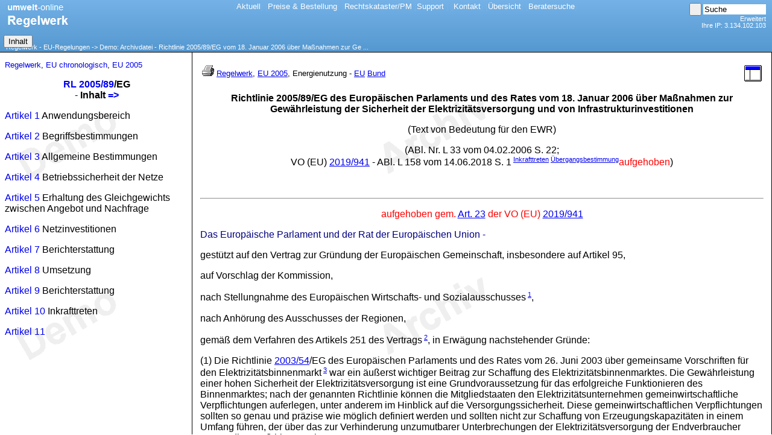

--- FILE ---
content_type: text/html
request_url: https://www.umwelt-online.de/recht/eu/05_09/05_0089gs.htm
body_size: 459
content:
<!DOCTYPE HTML PUBLIC "-//W3C//DTD HTML 4.01 Frameset//EN" "http://www.w3.org/TR/html4/frameset.dtd">
 <html>
 <head>
 <title>umwelt-online-Demo:  Archivdatei - Richtlinie 2005/89/EG vom 18. Januar 2006 &uuml;ber Ma&szlig;nahmen zur Gew&auml;hrleistung der Sicherheit der Elektrizit&auml;tsversorgung und von Infrastrukturinvestitionen</title>
 <LINK rel="stylesheet" type="text/css" href="../../bilder/frame.css">
 <script src="../../bilder/frame.js" type="text/javascript"></script>
 </HEAD>
 <body style="overflow-y:hidden">
 <IFRAME src="/cgi-bin/fp/logo.cgi" name="logo" id="logo"></IFRAME>
 <IFRAME src="05_0089in.htm" name="f1" id="f1"></IFRAME>
 <IFRAME src="05_0089.htm" name="f2" id="f2"></IFRAME>
 </body>
 </HTML>

--- FILE ---
content_type: text/html
request_url: https://www.umwelt-online.de/cgi-bin/fp/logo.cgi
body_size: 2180
content:
<!DOCTYPE HTML PUBLIC "-//W3C//DTD HTML 4.01 Transitional//EN" "http://www.w3.org/TR/html4/loose.dtd">
<html>
<head>
<title>umwelt-online - Rubriken -</title>
<meta http-equiv="Content-Type" content="text/html; charset=ISO-8859-1">
<meta http-equiv="expires" content="0">
<meta name="viewport" content="user-scalable-no, width=device-width">
<style type="text/css">
@media all {
body {
font-size: 1em;
background-image : URL("/recht/bilder/regelwerkbg.png");
height: 135px;
overflow:hidden;
margin:0px;
font-family:Arial;
color: #000000;
font-weight: normal;
text-align: center;
}
form {
border : 0px;
border-color : #bbbbbb;
border-style : solid;
border-collapse : collapse;
font-size:0.7em;
margin:0px;
right:0px;
float:right;
padding:0px;
}
.imgg {
border: 0px;
max-height: 60%;
margin: 0px;
padding:0px;
vertical-align:bottom;
position:absolute;
left:10px;
top:5px;
}
.logo {
border : 0px;
position:absolute;
left:10px;
top:5px;
}
.leiste {
font-size: 0.8em;
color : #74b1e6;
margin: 0px;
margin-top: 0px;
position:absolute;
line-height:1em;
left:25%;
top:5px;
text-align:center;
width:55%;
display: block;
}
a {
border : 0px;
color: #ffffff;
font-weight:normal;
text-decoration:none;
}
a:hover {
color: #ffffff;
text-decoration:underline;
}
.text {
border: 0px;
width: 100px;
}
.tip {
color: #ffffff;
margin: 0px;
position:absolute;
left:10px;
top:5px;
text-align:left;
width:140px;
display:block;
}
.tip a {
color: #ffffff;
text-decoration:none;
}
.tip a:hover {
color: #ffffff;
text-decoration:underline;
}
.rot {
color : #ff0000;
}
.hinweis {
color : #ffffff;
display:block;
}
.hinweis a {
color : #ffffff;
}
.rechts {
text-align : right;
line-height:1em;
position:absolute;
right:10px;
top:5px;
display: block;
}
.datum {
color : #0000ff;
}
.schalter {
border : 0px;
height: 1.4em;
width: 1.4em;
}
.daimler {
color: #ffffff;
font-size:12px;
}
.navi {
color: #ffffff;
font-size:0.7em;
padding: 0px;
margin: 0px;
position:absolute;
left:10px;
bottom:1px;
margin-bottom:1px;
display:block;
}
.navi a {
color: #ffffff;
}
.navi a:hover {
color: #ffffff;
}
.meldung {
color: #ffffff;
font-size:0.8em;
}
}
@media handheld {
body {
font-size: 0.8em;
}
}
</style>
</head>
<body>
<div class="navi" id="show_tilte">
<script type="text/javascript">
<!--
var nav = '<a href="\/recht\/index.htm" target="_top">Regelwerk<\/a> - <a href="\/recht\/eu\/ueber.htm" target="_top"> EU-Regelungen<\/a>';
function showTitle()
{
var spar = window.parent.frames[2].document.title;
spar = spar.replace(/(Betriebssicherheit|Allgemeines|Wasserrecht|Baurecht|Regelungen im Bereich Abfall|Chemikalien|Arbeits- und Sozialrecht|Arbeitsschutz|Bergrecht|Biotechnologie|Energienutzung|EU-Regelungen|Gefahrenabwehr|Gefahrgut([/])Transport|Immissionsschutz|Lärm, Erschütterungen|Strahlenschutz|Umweltmanagement ([/]) Öko-Audit|Technische Regeln) - /, '');
document.getElementById( "show_tilte" ).innerHTML = nav + " -> " + spar.substring(14,97) + " ...";
if(document.getElementById) {
 if (document.getElementById("show_tilte").style) {
    document.getElementById("show_tilte").style.color = "#ffffff";
 }
}
};
function register_event ( _target, _ename, _func ) {
    if( ! _target ) {
        return false;
    }
    _target[_func] = _func;
    if ( _target.addEventListener ) {
        _target.addEventListener(
            _ename,
            function(e) { _target[_func](e);},
                false
            );
    }
    else if ( _target.attachEvent ) {
        _target.attachEvent(
            "on" + _ename,
            function(e) { _target[_func](e);}
        );
    }
    else {
        return false;
    }

    return true;
};
register_event( parent.document.getElementById( "f2" )  , "load", showTitle );
register_event( parent.document.getElementsByName( "f2" )  , "load", showTitle );
register_event( window.parent.frames[2].document  , "load", showTitle );
//-->
</script>
</div>
<form class="rechts" method="post" accept-charset="ISO-8859-1" action="/cgi-bin/suche.cgi" target="_blank">
<input value=" " type="submit" />
<input value="n" type="hidden" name="abo" />
<input class="text" maxlength="60" value="Suche" size="32" type="text" name="such" onblur="if (this.value=='') {this.value=' Suche';}" onfocus="this.value='';" /> <br>
<a href="/suchen.htm" target="f2">Erweitert</a><br /><span style="color: #ffffff;" title="3.134.102.103">Ihre IP: 3.134.102.103</span>
</form>
<div class="leiste">
[<a href="https://aktuelles.umwelt-online.de" target="_top" title="Hinweise auf Aktualisierungen und &Auml;nderungen des Regelwerkes">Aktuell</a>]
[<a href="/preise-und-bestellung/" target="_top">Preise &amp; Bestellung</a>]
[<a href="/unsere-produkte/rechtskataster/" target="_blank" title="umwelt-online Rechtskataster und Pflichtenmanagement">Rechtskataster/PM</a>
[<a href="https://aktuelles.umwelt-online.de/support" target="_top">Support</a> ]
[<a href="https://www.umwelt-online.de/impressum-datenschutz/" title="Kontaktaufnahme" target="_blank">Kontakt</a>]
[<a href="/recht/kurzn.htm" target="_top" title="Alphabetische Übersicht der umwelt-online, Passwort erforderlich.">&Uuml;bersicht</a>]
[<a href="https://firmenverzeichnis.umwelt-online.biz/wordpress" target="_blank" title="Beratersuche">Beratersuche</a>]
<span class="daimler rot">
<br /><br /><br /></span>
</div>
<a href="../../recht/index.htm" title="Startseite im Regelwerk der umwelt-online" target="_top"><img class="imgg" src="../../recht/bilder/regelwerk.gif" alt="Startseite im Regelwerk der umwelt-online" /></a>
</body>
</html>


--- FILE ---
content_type: text/html
request_url: https://www.umwelt-online.de/recht/eu/05_09/05_0089in.htm
body_size: 916
content:
<!DOCTYPE HTML PUBLIC "-//W3C//DTD HTML 4.01 Transitional//EN" "http://www.w3.org/TR/html4/loose.dtd">
  <html>
  <head>
    <title>umwelt-online-Demo:  Archivdatei - Richtlinie 2005/89/EG &uuml;ber Ma&szlig;nahmen zur Gew&auml;hrleistung der Sicherheit der Elektrizit&auml;tsversorgung und von Infrastrukturinvestitionen - Inhalt -</TITLE>
<link rel="canonical" href="https://www.umwelt-online.de/regelwerk/eu/05_09/05_0089in.htm" />
  <meta http-equiv="content-type" content="text/html; charset=ISO-8859-1" />
  <meta name="viewport" content="width=device-width, initial-scale=1.0" />
  <meta http-equiv="content-language" content="de" />
  <meta name="robots" content="noindex,follow,noarchive" />
  <meta name="author" content="www.umwelt-online.de " />
  <meta name="MSSmartTagsPreventParsing" content="true" />
    <base target="f2">
    <link rel="stylesheet" type="text/css" href="../../regel.css" />
  </head>
  <body background="../../bilder/hintergr.gif">
    <p class="klein08"> <a href="../../index.htm" target="_top">Regelwerk</a>, <a href="../ueber.htm" target="_top">EU chronologisch</a>, <a href="ueber05.htm" target="_top">EU 2005</a></p>
    <p align="center"> <b> <a href="05_0089.htm">RL 2005/89</a>/EG</b><br> - <b>Inhalt <a href="05_0089in.htm">=&gt;</a></b>
    <p><a href="05_0089.htm#art1">Artikel 1</a> Anwendungsbereich</p>
    <p><a href="05_0089.htm#art2">Artikel 2</a> Begriffsbestimmungen</p>
    <p><a href="05_0089.htm#art3">Artikel 3</a> Allgemeine Bestimmungen</p>
    <p><a href="05_0089.htm#art4">Artikel 4</a> Betriebssicherheit der Netze</p>
    <p><a href="05_0089.htm#art5">Artikel 5</a> Erhaltung des Gleichgewichts zwischen Angebot und Nachfrage</p>
    <p><a href="05_0089.htm#art6">Artikel 6</a> Netzinvestitionen</p>
    <p><a href="05_0089.htm#art7">Artikel 7</a> Berichterstattung</p>
    <p><a href="05_0089.htm#art8">Artikel 8</a> Umsetzung</p>
    <p><a href="05_0089.htm#art9">Artikel 9</a> Berichterstattung</p>
    <p><a href="05_0089.htm#art10">Artikel 10</a> Inkrafttreten</p>
    <p><a href="05_0089.htm#art11">Artikel 11</a>
  </body>
  </html>

--- FILE ---
content_type: text/html
request_url: https://www.umwelt-online.de/recht/eu/05_09/05_0089.htm
body_size: 9517
content:
<!DOCTYPE HTML PUBLIC "-//W3C//DTD HTML 4.01 Transitional//EN" "http://www.w3.org/TR/html4/loose.dtd">
    <html>
    <head>
      <title>umwelt-online-Demo:  Archivdatei - Richtlinie 2005/89/EG vom 18. Januar 2006 &uuml;ber Ma&szlig;nahmen zur Gew&auml;hrleistung der Sicherheit der Elektrizit&auml;tsversorgung und von Infrastrukturinvestitionen (1)</TITLE>
<link rel="canonical" href="https://www.umwelt-online.de/regelwerk/eu/05_09/05_0089.htm" />
 <meta name="robots" content="noindex,follow,noarchive">
    <script src="../../bilder/seiten.js" type="text/javascript"></script>
      <link rel="stylesheet" type="text/css" href="../../archiv.css">
    <script src="../../../css/track.js" type="text/javascript"></script>
    </head>
    <body>
      <table width="100%" summary="">
       <tr>
         <td class="klein08"> <a href="/cgi-bin/listen/drucken.cgi" class="tooltip" target="_top"><img border="0" src="../../bilder/druck.gif" alt=""><span class="nichda">F&uuml;r einen individuellen Ausdruck passen Sie bitte die<br> Einstellungen in der Druckvorschau Ihres Browsers an.</span></a> <a href="../../index.htm" target="_top">Regelwerk</a>, <a href="ueber05.htm" target="_top">EU 2005</a>, Energienutzung - <a href="../../energie/uete_eu.htm">EU</a> <a href="../../energie/ueber.htm" target="_top">Bund</a></td>
         <td align="center"></td>
         <td align="right"> <a href="05_0089gs.htm" target="_top" title="Frame &ouml;ffnen"><img border="0" src="../../bilder/reload.gif" alt=""></a></td>
       </tr>
      </table>
    <div class="titel">
      <p align="center"> <b> Richtlinie 2005/89/EG des Europ&auml;ischen Parlaments und des Rates vom 18. Januar 2006 &uuml;ber Ma&szlig;nahmen zur Gew&auml;hrleistung der Sicherheit der Elektrizit&auml;tsversorgung und von Infrastrukturinvestitionen</b></p>
      <p align="center"> (Text von Bedeutung f&uuml;r den EWR)
      <p align="center"> (ABl. Nr. L 33 vom 04.02.2006 S. 22;<br> VO (EU) <a href="../19b/19b_0941gs.htm" target="_blank">2019/941</a> - ABl. L 158 vom 14.06.2018 S. 1<sup> <a href="../19b/19b_0941.htm#art24">Inkrafttreten</a> <a href="../19b/19b_0941.htm#art22">&Uuml;bergangsbestimmung</a></sup><font color="#ff0000">aufgehoben</font>)</p>
      <p align="center"><br></div>
    <hr>
      <p align="center"><font color="#ff0000">aufgehoben gem. <a href="../19b/19b_0941.htm#art23">Art. 23</a> der VO (EU) <a href="../19b/19b_0941gs.htm" target="_blank">2019/941</a></font></p>
      <p><font color="#000080">Das Europ&auml;ische Parlament und der Rat der Europ&auml;ischen Union -</font></p>
      <p>gest&uuml;tzt auf den Vertrag zur Gr&uuml;ndung der Europ&auml;ischen Gemeinschaft, insbesondere auf Artikel 95,</p>
      <p>auf Vorschlag der Kommission,</p>
      <p>nach Stellungnahme des Europ&auml;ischen Wirtschafts- und Sozialausschusses<sup> <a href="#f1">1</a></sup>,</p>
      <p>nach Anh&ouml;rung des Ausschusses der Regionen,</p>
      <p>gem&auml;&szlig; dem Verfahren des Artikels 251 des Vertrags<sup> <a href="#f2">2</a></sup>, in Erw&auml;gung nachstehender Gr&uuml;nde:</p>
      <p>(1) Die Richtlinie <a href="../00_04/03_54gs.htm" target="_blank">2003/54</a>/EG des Europ&auml;ischen Parlaments und des Rates vom 26. Juni 2003 &uuml;ber gemeinsame Vorschriften f&uuml;r den Elektrizit&auml;tsbinnenmarkt<sup> <a href="#f3">3</a></sup> war ein &auml;u&szlig;erst wichtiger Beitrag zur Schaffung des Elektrizit&auml;tsbinnenmarktes. Die Gew&auml;hrleistung einer hohen Sicherheit der Elektrizit&auml;tsversorgung ist eine Grundvoraussetzung f&uuml;r das erfolgreiche Funktionieren des Binnenmarktes; nach der genannten Richtlinie k&ouml;nnen die Mitgliedstaaten den Elektrizit&auml;tsunternehmen gemeinwirtschaftliche Verpflichtungen auferlegen, unter anderem im Hinblick auf die Versorgungssicherheit. Diese gemeinwirtschaftlichen Verpflichtungen sollten so genau und pr&auml;zise wie m&ouml;glich definiert werden und sollten nicht zur Schaffung von Erzeugungskapazit&auml;ten in einem Umfang f&uuml;hren, der &uuml;ber das zur Verhinderung unzumutbarer Unterbrechungen der Elektrizit&auml;tsversorgung der Endverbraucher notwendige Ma&szlig; hinausgeht.</p>
      <p>(2) Die Nachfrage nach Elektrizit&auml;t wird im Allgemeinen auf der Grundlage von Szenarien, die von den &Uuml;bertragungsnetzbetreibern oder anderen hierf&uuml;r bef&auml;higten Stellen auf Ersuchen eines Mitgliedstaats erstellt werden, mittelfristig prognostiziert.</p>
      <p>(3) Ein wettbewerbsorientierter Elektrizit&auml;tsbinnenmarkt in der Europ&auml;ischen Union erfordert transparente und diskriminierungsfreie Politiken f&uuml;r die Sicherheit der Elektrizit&auml;tsversorgung, die mit den Erfordernissen eines solchen Marktes vereinbar ist. Das Fehlen einer entsprechenden Politik in einzelnen Mitgliedstaaten oder das Bestehen erheblicher Unterschiede zwischen den Politiken verschiedener Mitgliedstaaten w&uuml;rde Wettbewerbsverzerrungen nach sich ziehen. Die Festlegung klarer Rollen und Zust&auml;ndigkeiten f&uuml;r die zust&auml;ndigen Beh&ouml;rden und die Mitgliedstaaten selbst sowie f&uuml;r alle betroffenen Marktteilnehmer ist daher von wesentlicher Bedeutung, um die Sicherheit der Elektrizit&auml;tsversorgung und ein reibungsloses Funktionieren des Binnenmarkts zu gew&auml;hrleisten sowie gleichzeitig die Entstehung von Hindernissen f&uuml;r neue Marktteilnehmer, wie etwa Elektrizit&auml;tserzeugungs- oder Versorgungsunternehmen in einem Mitgliedstaat, die vor kurzem ihre T&auml;tigkeit in diesem Mitgliedstaat aufgenommen haben und von Verzerrungen im Elektrizit&auml;tsbinnenmarkt sowie ernster Schwierigkeiten f&uuml;r Marktteilnehmer einschlie&szlig;lich Unternehmen mit geringen Marktanteilen wie etwa Erzeugungs- oder Versorgungsunternehmen mit einem sehr geringen Anteil am jeweiligen Gemeinschaftsmarkt zu verhindern.</p>
      <p>(4) Die Entscheidung Nr. 1229/2003/EG des Europ&auml;ischen Parlaments und des Rates<sup> <a href="#f4">4</a></sup> legt eine Reihe von Leitlinien f&uuml;r die Gemeinschaftspolitik &uuml;ber die transeurop&auml;ischen Netze im Energiebereich fest. Die Verordnung (EG) Nr.1228/2003 des Europ&auml;ischen Parlaments und des Rates vom 26. Juni 2003 &uuml;ber die Netzzugangsbedingungen f&uuml;r den grenz&uuml;berschreitenden Stromhandel<sup> <a href="#f5">5</a></sup> enth&auml;lt unter anderem allgemeine Grunds&auml;tze und detaillierte Vorschriften f&uuml;r das Engpassmanagement.</p>
      <p>(5) Sofern es aus technischen Gr&uuml;nden erforderlich ist, ist bei der F&ouml;rderung der Elektrizit&auml;tserzeugung aus erneuerbaren Energiequellen sicherzustellen, dass die damit verbundene Reservekapazit&auml;t zur Erhaltung der Zuverl&auml;ssigkeit und Sicherheit des Netzes zur Verf&uuml;gung steht.</p>
      <p>(6) Um den umweltpolitischen Verpflichtungen der Gemeinschaft nachzukommen und ihre Abh&auml;ngigkeit von importierter Energie zu mindern, ist es wichtig, die Langzeitwirkungen der steigenden Elektrizit&auml;tsnachfrage zu ber&uuml;cksichtigen.</p>
      <p>(7) Die Zusammenarbeit zwischen nationalen &Uuml;bertragungssystembetreibern in Fragen der Netzsicherheit sowie bei der Festlegung von &Uuml;bertragungskapazit&auml;ten, der Bereitstellung von Informationen und der Netzmodellierung ist von ausschlaggebender Bedeutung f&uuml;r die Entwicklung eines gut funktionierenden Binnenmarktes und k&ouml;nnte weiter verbessert werden. Mangelnde Koordinierung bei der Netzsicherheit beeintr&auml;chtigt die Entwicklung gleicher Wettbewerbsbedingungen.</p>
      <p>(8) Der vorrangige Zweck der einschl&auml;gigen technischen Regeln und Empfehlungen, wie etwa derjenigen des Betriebshandbuchs der UCTE (Union for the Coordination of Transmission of Electricity), und &auml;hnlicher Regeln und Empfehlungen, die von NORDEL, dem Baltic Grid Code und f&uuml;r die Systeme des Vereinigten K&ouml;nigreichs und Irlands entwickelt worden sind, besteht darin, den technischen Betrieb der zusammen geschalteten Netze zu unterst&uuml;tzen und somit dazu beizutragen, den notwendigen unterbrechungsfreien Betrieb des Netzes bei einem Systemausfall an einer oder mehreren Stellen im Netz aufrechtzuerhalten und die durch das Auffangen einer solchen Versorgungsunterbrechung entstehenden Kosten auf ein Minimum zu beschr&auml;nken.</p>
      <p>(9) Die &Uuml;bertragungs- und Verteilernetzbetreiber sollten verpflichtet sein, in Bezug auf die H&auml;ufigkeit und Dauer von Versorgungsunterbrechungen hochwertige Dienstleistungen f&uuml;r den Endverbraucher zu erbringen.</p>
      <p>(10) Etwaige Ma&szlig;nahmen, mit denen gew&auml;hrleistet werden soll, dass angemessene Erzeugungskapazit&auml;tsreserven vorgehalten werden, sollten marktorientiert und nicht diskriminierend sein; diese Ma&szlig;nahmen k&ouml;nnten vertragliche Garantien und Vereinbarungen, kapazit&auml;tsbezogene Optionen oder kapazit&auml;tsbezogene Verpflichtungen einschlie&szlig;en. Diese Ma&szlig;nahmen k&ouml;nnten auch durch andere nicht diskriminierende Instrumente wie Kapazit&auml;tszahlungen erg&auml;nzt werden.</p>
      <p>(11) Um zu gew&auml;hrleisten, dass angemessene Vorabinformationen zur Verf&uuml;gung stehen, sollten die Mitgliedstaaten Ma&szlig;nahmen ver&ouml;ffentlichen, die ergriffen werden, um ein Gleichgewicht zwischen Angebot und Nachfrage bei den tats&auml;chlichen und potenziellen Investoren im Erzeugungssektor und bei den Elektrizit&auml;tsverbrauchern aufrechtzuerhalten.</p>
      <p>(12) Unbeschadet der Artikel 86, 87 und 88 des Vertrags ist es wichtig, dass die Mitgliedstaaten einen klaren, angemessenen und stabilen Rahmen schaffen, der die Sicherheit der Elektrizit&auml;tsversorgung erleichtert und zu Investitionen in Erzeugungskapazit&auml;t und Bedarfssteuerungstechniken f&uuml;hrt. Daneben ist es wichtig, dass geeignete Ma&szlig;nahmen zur Gew&auml;hrleistung eines gesetzlichen Rahmens getroffen werden, der Anreize f&uuml;r Investitionen in neue Verbindungsleitungen insbesondere zwischen den Mitgliedstaaten schafft.</p>
      <p>(13) Der Europ&auml;ische Rat von Barcelona am 15. und 16. M&auml;rz 2002 hat einen Verbundgrad zwischen den Mitgliedstaaten vereinbart. Geringe Verbundgrade f&uuml;hren zu einer Fragmentierung des Marktes und behindern die Entwicklung des Wettbewerbs. Das Bestehen angemessener physikalischer Verbindungsleitungskapazit&auml;t - unabh&auml;ngig davon, ob sie grenz&uuml;berschreitend ist oder nicht - ist eine notwendige, aber nicht ausreichende Voraussetzung f&uuml;r die volle Entfaltung des Wettbewerbs. Im Interesse der Endverbraucher sollten die potenziellen Vorteile neuer Verbundvorhaben und die Kosten dieser Vorhaben in einem angemessenen Verh&auml;ltnis zueinander stehen.</p>
      <p>(14) Es ist wichtig, die maximal vorhandenen &Uuml;bertragungskapazit&auml;ten zu bestimmen, die ohne Versto&szlig; gegen die Sicherheitsanforderungen des Netzbetriebs m&ouml;glich sind; es ist auch wichtig, beim Verfahren der Kapazit&auml;tsberechnung und -zuteilung volle Transparenz zu gew&auml;hrleisten. So k&ouml;nnte die bestehende Kapazit&auml;t besser genutzt werden und es w&uuml;rden keine falschen Knappheitssignale an den Markt gesandt, was zur Verwirklichung eines voll wettbewerbsf&auml;higen Binnenmarkts im Sinne der Richtlinie <a href="../00_04/03_54gs.htm" target="_blank">2003/54</a>/EG beitragen wird.</p>
      <p>(15) Die &Uuml;bertragungs- und Verteilernetzbetreiber bed&uuml;rfen f&uuml;r ihre Investitionsentscheidungen sowie f&uuml;r die Wartung und Erneuerung der Netze eines sachgerechten und stabilen gesetzlichen Rahmens.</p>
      <p>(16) Gem&auml;&szlig; Artikel <a href="../00_04/03_54a.htm#art4">4</a> der Richtlinie 2003/54/EG m&uuml;ssen die Mitgliedstaaten die Sicherheit der Elektrizit&auml;tsversorgung &uuml;berwachen und einen Bericht dar&uuml;ber vorlegen. Dieser Bericht sollte die f&uuml;r die Versorgungssicherheit relevanten kurz-, mittel- und langfristigen Aspekte umfassen, einschlie&szlig;lich der Absicht der &Uuml;bertragungsnetzbetreiber, in das Netz zu investieren. Bei der Erstellung dieses Berichts wird von den Mitgliedstaaten erwartet, dass sie sich auf Informationen und Beurteilungen st&uuml;tzen, die von den &Uuml;bertragungsnetzbetreibern sowohl einzeln als auch kollektiv - auch auf europ&auml;ischer Ebene - schon erstellt wurden.</p>
      <p>(17) Die Mitgliedstaaten sollten die wirksame Durchf&uuml;hrung dieser Richtlinie gew&auml;hrleisten.</p>
      <p>(18) Da die Ziele dieser Richtlinie, n&auml;mlich eine sichere Elektrizit&auml;tsversorgung auf der Grundlage eines fairen Wettbewerbs und die Schaffung eines voll funktionsf&auml;higen Elektrizit&auml;tsbinnenmarkts, auf Ebene der Mitgliedstaaten nicht ausreichend erreicht werden k&ouml;nnen und daher wegen des Umfangs und der Wirkung der Ma&szlig;nahme besser auf Gemeinschaftsebene zu erreichen sind, kann die Gemeinschaft im Einklang mit dem in Artikel 5 des Vertrags niedergelegten Subsidiarit&auml;tsprinzip t&auml;tig werden. Entsprechend dem in demselben Artikel genannten Verh&auml;ltnism&auml;&szlig;igkeitsgrundsatz geht diese Richtlinie nicht &uuml;ber das f&uuml;r die Erreichung dieser Ziele erforderliche Ma&szlig; hinaus</p>
      <p>-<font color="#000080">haben folgende Richtlinie erlassen:</font></p>
      <p><b> <a id="art1">Artikel 1</a> Anwendungsbereich</b></p>
      <p>(1) In dieser Richtlinie werden Ma&szlig;nahmen zur Gew&auml;hrleistung der Sicherheit der Elektrizit&auml;tsversorgung festgelegt, um das ordnungsgem&auml;&szlig;e Funktionieren des Elektrizit&auml;tsbinnenmarktes sicherzustellen sowie</p>
    <ol type="a">
     <li>einen angemessenen Umfang an Erzeugungskapazit&auml;t,</li>
     <li>ein angemessenes Gleichgewicht zwischen Angebot und Nachfrage, und</li>
     <li>einen angemessenen Grad der Zusammenschaltung zwischen Mitgliedstaaten zum Zwecke der Entwicklung des Binnenmarktes.</li>
    </ol>
      <p>(2) Die Richtlinie gibt einen Rahmen vor, in dem die Mitgliedstaaten transparente, stabile und diskriminierungsfreie Politiken f&uuml;r die Sicherheit der Elektrizit&auml;tsversorgung erstellen, die mit den Erfordernissen eines wettbewerbsorientierten Elektrizit&auml;tsbinnenmarktes vereinbar sind.</p>
      <p><b> <a id="art2">Artikel 2</a> Begriffsbestimmungen</b></p>
      <p>F&uuml;r die Zwecke dieser Richtlinie gelten die Begriffsbestimmungen des Artikels <a href="../00_04/03_54a.htm#art2">2</a> der Richtlinie 2003/54/EG. Dar&uuml;ber hinaus bezeichnet der Ausdruck</p>
    <ol type="a">
     <li>"Regulierungsbeh&ouml;rde" die gem&auml;&szlig; Artikel <a href="../00_04/03_54b.htm#art23">23</a> der Richtlinie 2003/54/EG benannten Regulierungsbeh&ouml;rden in den Mitgliedstaaten;</li>
     <li>"Sicherheit der Elektrizit&auml;tsversorgung" die F&auml;higkeit eines Elektrizit&auml;tssystems, die Endverbraucher gem&auml;&szlig; dieser Richtlinie mit Elektrizit&auml;t zu versorgen;</li>
     <li>"Betriebssicherheit des Netzes" den unterbrechungsfreien Betrieb des &Uuml;bertragungs- und gegebenenfalls des Verteilungsnetzes unter vorhersehbaren Bedingungen;</li>
     <li>"Gleichgewicht zwischen Angebot und Nachfrage" die Deckung des vorhersehbaren Bedarfs der Endverbraucher an Elektrizit&auml;t, ohne dass Ma&szlig;nahmen zur Senkung des Verbrauchs durchgesetzt werden m&uuml;ssen.</li>
    </ol>
      <p><b> <a id="art3">Artikel 3</a> Allgemeine Bestimmungen</b></p>
      <p>(1) Die Mitgliedstaaten gew&auml;hrleisten eine hohe Sicherheit der Elektrizit&auml;tsversorgung, indem sie die zur F&ouml;rderung eines stabilen Investitionsklimas erforderlichen Ma&szlig;nahmen ergreifen, die Aufgaben und Zust&auml;ndigkeiten der zust&auml;ndigen Beh&ouml;rden gegebenenfalls einschlie&szlig;lich der Regulierungsbeh&ouml;rden und aller relevanten Marktteilnehmer festlegen und entsprechende Informationen ver&ouml;ffentlichen. Zu den relevanten Marktteilnehmern geh&ouml;ren unter anderem die Betreiber von &Uuml;bertragungs- und Verteilungsnetzen, die Elektrizit&auml;tserzeuger, die Versorgungsunternehmen und die Endverbraucher.</p>
      <p>(2) Bei der Durchf&uuml;hrung der in Absatz 1 genannten Ma&szlig;nahmen ber&uuml;cksichtigen die Mitgliedstaaten folgende Aspekte:</p>
    <ol type="a">
     <li>die Bedeutung der Gew&auml;hrleistung einer unterbrechungsfreien Elektrizit&auml;tsversorgung,</li>
     <li>die Bedeutung eines transparenten und stabilen gesetzlichen Rahmens,</li>
     <li>den Binnenmarkt und die M&ouml;glichkeiten einer grenz&uuml;berschreitenden Zusammenarbeit im Hinblick auf die Sicherheit der Elektrizit&auml;tsversorgung,</li>
     <li>die Notwendigkeit einer regelm&auml;&szlig;igen Wartung und erforderlichenfalls Erneuerung der &Uuml;bertragungs- und Verteilungsnetze zur Erhaltung der Leistungsf&auml;higkeit des Netzes,</li>
     <li>die Bedeutung der Sicherstellung der ordnungsgem&auml;&szlig;en Umsetzung der Richtlinie <a href="../00_04/01_77gs.htm" target="_blank">2001/77</a>/EG des Europ&auml;ischen Parlaments und des Rates vom 27. September 2001 zur F&ouml;rderung der Stromerzeugung aus erneuerbaren Energiequellen im Elektrizit&auml;tsbinnenmarkt<sup> <a href="#f6">6</a></sup> und der Richtlinie <a href="../00_04/04_8gs.htm" target="_blank">2004/8</a>/EG des Europ&auml;ischen Parlaments und des Rates vom 11. Februar 2004 &uuml;ber die F&ouml;rderung einer am Nutzw&auml;rmebedarf orientierten Kraft-W&auml;rme-Kopplung im Energiebinnenmarkt<sup> <a href="#f7">7</a></sup> , soweit sich deren Bestimmungen auf die Sicherheit der Elektrizit&auml;tsversorgung beziehen,</li>
     <li>die Notwendigkeit der Gew&auml;hrleistung ausreichender &Uuml;bertragungs- und Erzeugungskapazit&auml;tsreserven f&uuml;r einen stabilen Betrieb, und</li>
     <li>die Bedeutung der F&ouml;rderung der Schaffung von liquiden Gro&szlig;handelsm&auml;rkten.</li>
    </ol>
      <p>(3) Bei der Durchf&uuml;hrung der in Absatz 1 genannten Ma&szlig;nahmen k&ouml;nnen die Mitgliedstaaten ferner folgende Aspekte ber&uuml;cksichtigen:</p>
    <ol type="a">
     <li>das Ausma&szlig; der Diversifizierung bei der Elektrizit&auml;tserzeugung auf der nationalen oder relevanten regionalen Ebene,</li>
     <li>die Bedeutung der Reduzierung der Langzeitwirkungen einer steigenden Elektrizit&auml;tsnachfrage,</li>
     <li>die Bedeutung der F&ouml;rderung der Energieeffizienz und die Einf&uuml;hrung neuer Technologien, insbesondere f&uuml;r die Bedarfssteuerung, zur Nutzung erneuerbarer Energietechnologien sowie f&uuml;r die dezentrale Erzeugung, und</li>
     <li>die Bedeutung der Beseitigung administrativer H&uuml;rden f&uuml;r Investitionen in Infrastruktur und Erzeugungskapazit&auml;t.</li>
    </ol>
      <p>(4) Die Mitgliedstaaten stellen sicher, dass die gem&auml;&szlig; dieser Richtlinie getroffenen Ma&szlig;nahmen nicht diskriminierend sind und keine unzumutbare Belastung f&uuml;r die Marktteilnehmer einschlie&szlig;lich neuer Marktteilnehmer und Unternehmen mit geringen Marktanteilen darstellen. Daneben ber&uuml;cksichtigen die Mitgliedstaaten - noch vor ihrer Annahme - die Auswirkungen der Ma&szlig;nahmen auf die Kosten von Elektrizit&auml;t f&uuml;r den Endverbraucher.</p>
      <p>(5) Bei der Gew&auml;hrleistung eines angemessenen Grades der Zusammenschaltung zwischen Mitgliedstaaten im Sinne des Artikels <a href="#art1">1</a> Absatz 1 Buchstabe c ist folgenden Aspekten besondere Aufmerksamkeit zu widmen:</p>
    <ol type="a">
     <li>der spezifischen geografischen Lage jedes Mitgliedstaats,</li>
     <li>der Aufrechterhaltung eines angemessenen Gleichgewichts zwischen den Kosten f&uuml;r den Bau neuer Verbindungsleitungen und dem Nutzen f&uuml;r die Endverbraucher, und</li>
     <li>der Sicherstellung einer besonders effizienten Nutzung bestehender Verbindungsleitungen.</li>
    </ol>
      <p><b> <a id="art4">Artikel 4</a> Betriebssicherheit der Netze</b></p>
      <p>(1)</p>
    <ol type="a">
     <li>Die Mitgliedstaaten oder die zust&auml;ndigen Beh&ouml;rden stellen sicher, dass die &Uuml;bertragungsnetzbetreiber Mindestbetriebsregeln und -verpflichtungen f&uuml;r die Netzsicherheit festlegen.<br> Vor der Festlegung dieser Regeln und Verpflichtungen halten sie R&uuml;cksprache mit den betreffenden Akteuren in den jeweiligen L&auml;ndern, mit denen eine Zusammenschaltung besteht.</li>
     <li>Ungeachtet des Buchstabens a Unterabsatz 1 k&ouml;nnen die Mitgliedstaaten von den &Uuml;bertragungsnetzbetreibern verlangen, den zust&auml;ndigen Beh&ouml;rden solche Regeln und Verpflichtungen zur Genehmigung vorzulegen.</li>
     <li>Die Mitgliedstaaten stellen sicher, dass die &Uuml;bertragungs- und gegebenenfalls Verteilungsnetzbetreiber die Mindestbetriebsregeln und -verpflichtungen f&uuml;r die Netzsicherheit einhalten.</li>
     <li>Die Mitgliedstaaten verpflichten die &Uuml;bertragungsnetzbetreiber, einen angemessenen Grad der Betriebssicherheit des Netzes aufrechtzuerhalten.<br> Zu diesem Zweck halten die &Uuml;bertragungsnetzbetreiber angemessene technische &Uuml;bertragungskapazit&auml;tsreserven zur Gew&auml;hrleistung der Betriebssicherheit des Netzes vor und arbeiten mit den betreffenden &Uuml;bertragungsnetzbetreibern, mit denen sie zusammengeschaltet sind, zusammen.<br> Das Ma&szlig; an vorhersehbaren Umst&auml;nden, unter denen die Sicherheit aufrechtzuerhalten ist, ist in den Vorschriften f&uuml;r die Betriebssicherheit des Netzes festgelegt.</li>
     <li>Die Mitgliedstaaten gew&auml;hrleisten insbesondere, dass zusammengeschaltete &Uuml;bertragungs- und gegebenenfalls Verteilernetzbetreiber gem&auml;&szlig; den Mindestbetriebsregeln rechtzeitig und effizient Informationen &uuml;ber den Betrieb der Netze austauschen. Die gleichen Regeln gelten gegebenenfalls f&uuml;r &Uuml;bertragungs- und Verteilernetzbetreiber, die mit Netzbetreibern au&szlig;erhalb der Gemeinschaft zusammengeschaltet sind.</li>
    </ol>
      <p>(2) Die Mitgliedstaaten oder die zust&auml;ndigen Beh&ouml;rden gew&auml;hrleisten, dass die &Uuml;bertragungs- und gegebenenfalls Verteilungsnetzbetreiber Leistungsziele f&uuml;r die Versorgungsqualit&auml;t und die Netzsicherheit festlegen und einhalten. Diese Ziele bed&uuml;rfen der Genehmigung durch die Mitgliedstaaten oder die zust&auml;ndigen Beh&ouml;rden; die deren Verwirklichung &uuml;berwachen. Die Ziele m&uuml;ssen objektiv, transparent und nicht diskriminierend sein und werden ver&ouml;ffentlicht.</p>
      <p>(3) Ergreifen die Mitgliedstaaten die in Artikel <a href="../00_04/03_54b.htm#art24">24</a> der Richtlinie 2003/54/EG und in Artikel 6 der Verordnung (EG) Nr. 1228/2003 genannten Schutzma&szlig;nahmen, so unterscheiden sie nicht zwischen grenz&uuml;berschreitenden und nationalen Vertr&auml;gen.</p>
      <p>(4) Die Mitgliedstaaten gew&auml;hrleisten, dass Versorgungsk&uuml;rzungen in Notf&auml;llen anhand von im Voraus festgelegten Kriterien f&uuml;r das Auffangen von Schwankungen durch &Uuml;bertragungsnetzbetreiber erfolgen. Sicherungsma&szlig;nahmen werden in enger Abstimmung mit anderen relevanten &Uuml;bertragungsnetzbetreibern ergriffen, wobei einschl&auml;gige bilaterale Vereinbarungen, einschlie&szlig;lich Vereinbarungen &uuml;ber den Austausch von Informationen, einzuhalten sind.</p>
      <p><b> <a id="art5">Artikel 5</a> Erhaltung des Gleichgewichts zwischen Angebot und Nachfrage</b></p>
      <p>(1) Die Mitgliedstaaten treffen geeignete Ma&szlig;nahmen zur Aufrechterhaltung des Gleichgewichts zwischen der Elektrizit&auml;tsnachfrage und der vorhandenen Erzeugungskapazit&auml;t.</p>
      <p>Insbesondere sind die Mitgliedstaaten gehalten,</p>
    <ol type="a">
     <li>unbeschadet der besonderen Erfordernisse kleiner isolierter Netze die Schaffung eines Marktrahmens f&uuml;r Gro&szlig;abnehmer zu f&ouml;rdern, von dem geeignete Preissignale f&uuml;r Erzeugung und Verbrauch ausgehen,</li>
     <li>die &Uuml;bertragungsnetzbetreiber zu verpflichten, die Verf&uuml;gbarkeit angemessener Erzeugungskapazit&auml;tsreserven f&uuml;r Ausgleichszwecke zu gew&auml;hrleisten und/oder gleichwertige marktgest&uuml;tzte Ma&szlig;nahmen zu beschlie&szlig;en.</li>
    </ol>
      <p>(2) Unbeschadet der Artikel 87 und 88 des Vertrags k&ouml;nnen die Mitgliedstaaten auch die folgenden, nicht ersch&ouml;pfenden Ma&szlig;nahmen treffen:</p>
    <ol type="a">
     <li>Vorschriften, die neue Erzeugungskapazit&auml;ten und den Markteintritt neuer Marktteilnehmer f&ouml;rdern,</li>
     <li>Abbau von Hindernissen f&uuml;r die Anwendung von Vertr&auml;gen mit Unterbrechungsklauseln,</li>
     <li>Abbau von Hindernissen f&uuml;r den Abschluss von Vertr&auml;gen variierender L&auml;nge f&uuml;r Erzeuger und Kunden,</li>
     <li>F&ouml;rderung der Einf&uuml;hrung von Technologien im Bereich der Echtzeit-Nachfragesteuerung wie etwa fortschrittliche Messsysteme,</li>
     <li>F&ouml;rderung von Energieeinsparungsma&szlig;nahmen,</li>
     <li>Ausschreibungsverfahren oder hinsichtlich Transparenz und Nichtdiskriminierung gleichwertige Verfahren nach Artikel <a href="../00_04/03_54a.htm#art7">7</a> Absatz 1 der Richtlinie 2003/54/EG.</li>
    </ol>
      <p>(3) Die Mitgliedstaaten ver&ouml;ffentlichen die gem&auml;&szlig; diesem Artikel getroffenen Ma&szlig;nahmen und sorgen f&uuml;r eine m&ouml;glichst weit reichende Bekanntmachung.</p>
      <p><b> <a id="art6">Artikel 6</a> Netzinvestitionen</b></p>
      <p>(1) Die Mitgliedstaaten schaffen einen gesetzlichen Rahmen,</p>
    <ol type="a">
     <li>von dem sowohl f&uuml;r &Uuml;bertragungsnetzbetreiber als auch f&uuml;r Verteilernetzbetreiber Investitionssignale ausgehen, die diese Betreiber dazu veranlassen, ihre Netze auszubauen, um die vorhersehbare Marktnachfrage zu decken;</li>
     <li>der die Instandhaltung und erforderlichenfalls die Erneuerung ihrer Netze erleichtert.</li>
    </ol>
      <p>(2) Unbeschadet der Verordnung (EG) Nr. 1228/2003 k&ouml;nnen die Mitgliedstaaten auch H&auml;ndler-Investitionen in Verbindungsleitungen erm&ouml;glichen.</p>
      <p>Die Mitgliedstaaten sorgen daf&uuml;r, dass Entscheidungen &uuml;ber Investitionen in Verbindungsleitungen in enger Abstimmung zwischen den relevanten &Uuml;bertragungsnetzbetreibern getroffen werden.</p>
      <p><b> <a id="art7">Artikel 7</a> Berichterstattung</b></p>
      <p>(1) Die Mitgliedstaaten gew&auml;hrleisten, dass der in Artikel <a href="../00_04/03_54a.htm#art4">4</a> der Richtlinie 2003/54/EG genannte Bericht darauf eingeht, inwieweit das Elektrizit&auml;tssystem die gegenw&auml;rtige und die prognostizierte Nachfrage nach Elektrizit&auml;t abdecken kann, und auch folgende Aspekte umfasst:</p>
    <ol type="a">
     <li>Betriebssicherheit der Netze,</li>
     <li>prognostiziertes Verh&auml;ltnis zwischen Angebot und Nachfrage f&uuml;r den n&auml;chsten F&uuml;nfjahreszeitraum,</li>
     <li>prognostizierte Sicherheit der Elektrizit&auml;tsversorgung f&uuml;r den Zeitraum von 5 bis 15 Jahren nach dem Datum des Berichts,</li>
    </ol>
      <p>und bekannte Investitionsabsichten der &Uuml;bertragungsnetzbetreiber oder aller anderen Parteien f&uuml;r die n&auml;chsten f&uuml;nf Kalenderjahre oder l&auml;nger im Hinblick auf die Bereitstellung von grenz&uuml;berschreitender Verbindungsleitungskapazit&auml;t.</p>
      <p>(2) Die Mitgliedstaaten oder die zust&auml;ndigen Beh&ouml;rden erstellen den Bericht in enger Zusammenarbeit mit den &Uuml;bertragungsnetzbetreibern. Die &Uuml;bertragungsnetzbetreiber beraten sich erforderlichenfalls mit angrenzenden &Uuml;bertragungsnetzbetreibern.</p>
      <p>(3) Das in Absatz 1 Buchstabe d genannte Kapitel des Berichts, das sich auf die Investitionen in Verbindungsleitungen bezieht, tr&auml;gt Folgendem Rechnung:</p>
    <ol type="a">
     <li>den Grunds&auml;tzen des Engpassmanagements gem&auml;&szlig; der Verordnung (EG) Nr. 1228/2003,</li>
     <li>vorhandenen und geplanten &Uuml;bertragungsleitungen,</li>
     <li>der erwarteten Entwicklung bei Erzeugung, Lieferung, grenz&uuml;berschreitendem Handel und Verbrauch unter Ber&uuml;cksichtigung von Bedarfssteuerungsma&szlig;nahmen, sowie</li>
     <li>den regionalen, nationalen und europ&auml;ischen Zielen f&uuml;r die nachhaltige Entwicklung, einschlie&szlig;lich der Projekte im Rahmen der Achsen f&uuml;r vorrangige Vorhaben in Anhang I der Entscheidung Nr. 1229/2003/EG.</li>
    </ol>
      <p>Die Mitgliedstaaten sorgen daf&uuml;r, dass die &Uuml;bertragungsnetzbetreiber Informationen &uuml;ber ihre Investitionsabsichten oder die ihnen bekannten Investitionsabsichten anderer Parteien hinsichtlich der Bereitstellung grenz&uuml;berschreitender Verbindungskapazit&auml;t bereitstellen.</p>
      <p>Die Mitgliedstaaten k&ouml;nnen zudem die &Uuml;bertragungsnetzbetreiber verpflichten, Informationen &uuml;ber mit dem Bau innerstaatlicher Leitungen zusammenh&auml;ngende Investitionen zu &uuml;bermitteln, die sich materiell auf die Bereitstellung grenz&uuml;berschreitender Verbindungsleitungen auswirken.</p>
      <p>(4) Die Mitgliedstaaten oder die zust&auml;ndigen Beh&ouml;rden stellen sicher, dass den &Uuml;bertragungsnetzbetreibern und/oder den zust&auml;ndigen Beh&ouml;rden der erforderliche Zugang zu den einschl&auml;gigen Daten bei der Durchf&uuml;hrung dieser Aufgabe erleichtert wird.</p>
      <p>Es ist zu gew&auml;hrleisten, dass vertrauliche Informationen nicht weitergegeben werden.</p>
      <p>(5) Auf der Grundlage der in Absatz 1 Buchstabe d genannten Informationen, die sie von den zust&auml;ndigen Beh&ouml;rden erh&auml;lt, erstattet die Kommission den Mitgliedstaaten, den zust&auml;ndigen Beh&ouml;rden und der durch den Beschluss 2003/796/EG der Kommission<sup> <a href="#f8">8</a></sup> eingesetzten Gruppe der europ&auml;ischen Regulierungsbeh&ouml;rden f&uuml;r Elektrizit&auml;t und Erdgas Bericht &uuml;ber die geplanten Investitionen und ihren Beitrag zu dem in Artikel <a href="#art1">1</a> Absatz 1 dargelegten Zielen.</p>
      <p>Dieser Bericht kann mit der in Artikel <a href="../00_04/03_54b.htm#art28">28</a> Absatz 1 Buchstabe c der Richtlinie 2003/54/EG vorgesehenen Berichterstattung kombiniert werden und ist zu ver&ouml;ffentlichen.</p>
      <p><b> <a id="art8">Artikel 8</a> Umsetzung</b></p>
      <p>(1) Die Mitgliedstaaten setzen die Rechts- und Verwaltungsvorschriften in Kraft, die erforderlich sind, um dieser Richtlinie sp&auml;testens am 24. Februar 2008 nachzukommen. Sie unterrichten die Kommission unverz&uuml;glich davon.</p>
      <p>Bei Erlass dieser Vorschriften nehmen die Mitgliedstaaten in den Vorschriften selbst oder durch einen Hinweis bei der amtlichen Ver&ouml;ffentlichung auf diese Richtlinie Bezug. Die Mitgliedstaaten regeln die Einzelheiten dieser Bezugnahme.</p>
      <p>(2) Die Mitgliedstaaten teilen der Kommission bis zum 1. Dezember 2007 den Wortlaut der innerstaatlichen Rechtsvorschriften mit, die sie auf dem unter diese Richtlinie fallenden Gebiet erlassen.</p>
      <p><b> <a id="art9">Artikel 9</a> Berichterstattung</b></p>
      <p>Die Kommission beaufsichtigt und &uuml;berpr&uuml;ft die Anwendung dieser Richtlinie und legt dem Europ&auml;ischen Parlament und dem Rat sp&auml;testens am 24. Februar 2010 einen Fortschrittsbericht vor.</p>
      <p><b> <a id="art10">Artikel 10</a> Inkrafttreten</b></p>
      <p>Diese Richtlinie tritt am zwanzigsten Tag nach ihrer Ver&ouml;ffentlichung im Amtsblatt der Europ&auml;ischen Union in Kraft.</p>
      <p><b> <a id="art11">Artikel 11</a> Adressaten</b></p>
      <p>Diese Richtlinie ist an die Mitgliedstaaten gerichtet.</p>
      <p>_____________</p>
      <p><a id="f1">1</a>) ABl. C 120 vom 20.05.2005 S. 119.</p>
      <p><a id="f2">2</a>) Stellungnahme des Europ&auml;ischen Parlaments vom 5. Juli 2005 (noch nicht im Amtsblatt ver&ouml;ffentlicht) und Beschluss des Rates vom 1. Dezember 2005.</p>
      <p><a id="f3">3</a>) ABl. L 176 vom 15.07.2003 S. 37. Ge&auml;ndert durch die Richtlinie 2004/85/EG des Rates (ABl. L 236 vom 07.07.2004 S. 10).</p>
      <p><a id="f4">4</a>) ABl. L 176 vom 15.07.2003 S. 11.</p>
      <p><a id="f5">5</a>) ABl. L 176 vom 15.07.2003 S. 1. Ge&auml;ndert durch die Verordnung (EG) Nr. 1223/2004 des Rates (ABl. L 233 vom 02.07.2004 S. 3).</p>
      <p><a id="f6">6</a>) ABl. L 283 vom 27.10.2001 S. 33. Ge&auml;ndert durch die Beitrittsakte von 2003.</p>
      <p><a id="f7">7</a>) ABl. L 52 vom 21.02.2004 S. 50.</p>
      <p><a id="f8">8</a>) ABl. L 296 vom 14.11.2003 S. 34.</p>
      <p><br></p>
      <table width="100%" summary="">
       <tr>
         <td> <a href="../../bilder/banner.htm/info.htm" target="_top"><img src="../../bilder/banner.gif/info.gif" border="0" alt=""></a></td>
         <td>ENDE</td>
         <td align="right"> <a href="05_0089gs.htm" target="_top" title="Frame &ouml;ffnen"><img border="0" src="../../bilder/reload.gif" alt=""></a><br></td>
       </tr>
      </table>
    
    <noscript>
    <img src="http://analytics.umwelt-online.biz/piwik/piwik.php?idsite=1&amp;rec=1" style="border:0;" alt="" />
    </noscript>
    
    <div class="demo">
    <h2>umwelt-online - Demo-Version</h2><br />
    <p>(Stand: 30.07.2019)<br /><br /><span class="fett">Alle <u>vollst&auml;ndigen</u></span> Texte in der aktuellen Fassung im Jahresabonnement<br />Nutzungsgeb&uuml;hr: <span class="blau">ab 105.- &euro; netto</span><br /><br />(derzeit ca. 7200 Titel s.<a href="/recht/index.htm" target="_top">&Uuml;bersicht</a> - <span class="rot">keine Unterteilung</span> in Fachbereiche)</p>
    <h2><a href="/preise-und-bestellung/" target="_top">Preise &amp; Bestellung</a></h2>
    <p>Die Zugangskennung wird kurzfristig &uuml;bermittelt<br /><br /> <a href="https://www.umwelt-online.de/impressum-datenschutz/">? Fragen ?</a> <br /><a href="/cgi-bin/weiter.cgi" target="_top"><b>Abonnentenzugang/Volltextversion</b></a></p>
       </div>
    </body>
    </html>

--- FILE ---
content_type: text/css
request_url: https://www.umwelt-online.de/recht/bilder/frame.css
body_size: 302
content:
body {
overflow-y:hidden;
}
#logo {
border:0px;
width:100%;
height:12%;
margin:0px;
position:absolute;
top:0px;
right:0px;
}
#f1 {
border:0px;
border-top:1px solid black;
width:25%;
height:88%;
margin:0px;
position:absolute;
top:12%;
left:0px;
}
#f2 {
border:0px;
border-left:1px solid black;
border-right:1px solid black;
border-top:1px solid black;
width:75%;
height:88%;
margin:0px;
position:absolute;
top:12%;
right:0px;
}
#inbutt{
border:0px solid black;
position:fixed;
margin:0px;
left:6px;
top:8%;
width:90px;
}
@media screen and (max-width: 768px) {
#logo {
height:17%;
}
#f1 {
height:83%;
top:17%;
}
#f2 {
height:83%;
top:17%;
}
#inbutt{
top:10%;
}
}
@media screen and (max-width: 768px) and (orientation:portrait) {
#logo {
height:11%;
}
#f1 {
height:88%;
top:11%;
}
#f2 {
height:88%;
top:11%;
}
#inbutt{
top:7%;
}
}
 }

--- FILE ---
content_type: text/css
request_url: https://www.umwelt-online.de/recht/archiv.css
body_size: 877
content:
@media all{
body{
 font-family:Arial;
 font-size: 1em;
background-image:url('/recht/bilder/archiv.gif');
padding-left:5px;
padding-right:5px;
padding-top:10px;
padding-bottom:500px;
}
h1 {
    font-size: 1em;
    text-align: center;
    font-weight: bold;
	padding-top:5px;
}
h2 { font-size: 1em; text-align: center; font-weight: bold; padding-top:5px; }
h3 { font-size: 1em; font-weight: bold; padding-top:5px; }
h4 { font-size: 1em; text-align: left; font-weight: bold; padding-top:5px; }
h5 { font-size: 1em; text-align: center; font-weight: bold; padding-top:5px; }
h6 {
 color:#000000;
 background-color: #e1e1e1;
 border:0px;
 border-color:#000000;
 border-style:solid;
 border-collapse:collapse;
 border-color: #e1e1e1;
 clear: both;
 font-weight: bold;
 font-size: 1em;
 float: right;
 height: auto;
 padding:5px;
 position: relative;
 text-align: left;
 visibility: visible;
 vertical-align: top;
 width: 99%;
}
td{
vertical-align:top;
}
img{
border:0px;
}
sup{
font-size:0.7em;
vertical-align:super;
}
sub{
font-size:0.7em;
}
.rot {
  color:#ff0000;
}
.blau {
    color: #000080;
}
.gruen {
    color: #008000;
}
.grau {
    color: #C0C0C0;
}
.demo {
 border:2px;
 border-color:#CCCCCC;
 border-style:solid;
 border-collapse:collapse;
 margin:0px;
 margin-top:50px;
 margin-right:auto;
 margin-left:auto;
 padding:10px;
 text-align:center;
 width:80%;
}
.myPopouts {
 background-color:#FFFF66;
 }
}
@media print{
BODY{
 font-size: 1em;
padding:5px;
}
}
.abstand{
color:#ff00ff;
}
.klein{
font-size:0.8em;
}
.klein07{
font-size:0.7em;
}
.klein08{
font-size:0.8em;
}
.klein09{
font-size:0.9em;
}
TD{
vertical-align:top;
}
.weiss{
background-color:#ffffff;
color:#ffffff;
}
.myPopouts {
 background-color:#FFFFFF;
}
.myPopoutsFL {
 background-color:#FFFFFF;
}
.keinbr {
 white-space:nowrap;
}
.tooltip {
	position: relative;
}
.tooltip span {
	display: none;
}
.demo {
border:2px;
border-color:#CCCCCC;
border-style:solid;
border-collapse:collapse;
margin:0px;
margin-top:50px;
margin-right:auto;
margin-left:auto;
padding:10px;
text-align:center;
width:80%;
}

.tooltip:hover span {
	display: block;
	position: absolute;
	top: 2em;
	left: 1em;
	padding: 0.5em;
	z-index: 100;
	color: #000;
	background-image : URL("/regelwerk/bilder/regelwerkbg.png");
	border: solid 1px #c32e04;
	border-radius: 0.4em;
}
.eulink {
background-color:#efefef;
	display: block;
}
.eulink span {
background-color:#cccccc;
}	
.zebra tr:nth-child(even) { 
  background-color: #e4ebf2; 
}
.newspaper {
  column-count: 2;
}


--- FILE ---
content_type: application/javascript
request_url: https://www.umwelt-online.de/recht/bilder/seiten.js
body_size: 208
content:
document.addEventListener("DOMContentLoaded", function () {
const element = document.getElementsByTagName("noscript")[0];
element.remove();
const demo = document.querySelector('.demo');
if (demo && demo.previousElementSibling) {
  demo.previousElementSibling.classList.add("fade");
}
});


--- FILE ---
content_type: application/javascript
request_url: https://www.umwelt-online.de/recht/bilder/frame.js
body_size: 497
content:
document.addEventListener("DOMContentLoaded", function () {
var intext = document.body.innerHTML;
if (intext.indexOf('onclick') == -1){
intext = intext + "\n<p id='inbutt' title='Inhalt ein-/ausblenden'><input type='button' value='Inhalt' onclick='inaus\(\)'></p>\n";
document.body.innerHTML = intext;
}
});
function inaus () {
if(document.getElementById("f1").style.width == "0%"){
if(window.innerWidth > 960){
document.getElementById("f1").style.width = "25%";
document.getElementById("f2").style.width = "75%";
document.getElementById("f2").style.right = "0px";
document.getElementById("logo").style.width = "100%";
document.getElementById("logo").style.right = "0px";
document.getElementById("inbutt").style.left = "5px";
}
else{
document.getElementById("f1").style.width = "25%";
document.getElementById("f2").style.width = "75%";
}
}
else{
if(window.innerWidth > 960){
var rand = window.innerWidth;
rand = rand - 960;
rand = rand/2;
document.getElementById("f1").style.width = "0%";
document.getElementById("f2").style.width = "960px";
document.getElementById("f2").style.right = rand + "px";
document.getElementById("logo").style.width = "962px";
document.getElementById("logo").style.right = rand + "px";
document.getElementById("inbutt").style.left = rand + "px";
}
else{
document.getElementById("f1").style.width = "0%";
document.getElementById("f2").style.width = "100%";
document.getElementById("logo").style.right = "0px";
}
}
}
window.addEventListener('resize', function() {
if(document.getElementById("f1").style.width == "0%"){
if(window.innerWidth > 960){
var rand = window.innerWidth;
rand = rand - 960;
rand = rand/2;
document.getElementById("f1").style.width = "0%";
document.getElementById("f2").style.width = "960px";
document.getElementById("f2").style.right = rand + "px";
document.getElementById("logo").style.width = "962px";
document.getElementById("logo").style.right = rand + "px";
document.getElementById("inbutt").style.left = rand + 5 + "px";
}
else{
var rand = 0;
document.getElementById("f1").style.width = "0%";
document.getElementById("f2").style.width = window.innerWidth + "px";
document.getElementById("f2").style.right = rand + "px";
document.getElementById("logo").style.width = window.innerWidth + "px";
document.getElementById("logo").style.right = rand + "px";
document.getElementById("inbutt").style.left = rand + 5 + "px";
}
}
else{
if(window.innerWidth > 960){
var rand = window.innerWidth;
rand = rand - 960;
rand = rand/2;
document.getElementById("f1").style.width = "0%";
document.getElementById("f2").style.width = "960px";
document.getElementById("f2").style.right = rand + "px";
document.getElementById("logo").style.width = "962px";
document.getElementById("logo").style.right = rand + "px";
document.getElementById("inbutt").style.left = rand + 5 + "px";
}
else{
document.getElementById("f1").style.width = "0%";
document.getElementById("f2").style.width = "100%";
document.getElementById("logo").style.right = "0px";
}
}
}, true);


